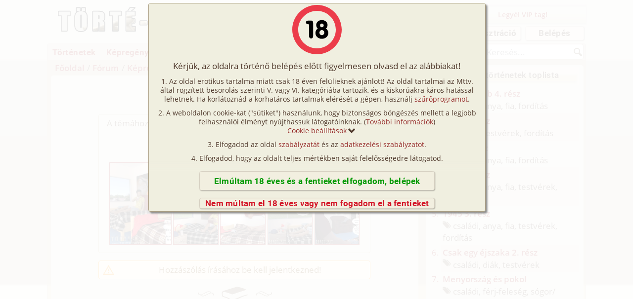

--- FILE ---
content_type: text/html; charset=utf-8
request_url: https://www.torte-net.hu/forum/tema/41232-Mas-helyett-fizetni
body_size: 12953
content:
<!DOCTYPE html>
<html lang="hu">
<head>
	<title>Fórum: Más helyett fizetni</title>
    <script defer src="https://static.torte-net.hu/include/script.3.8.6.min.js"></script>
        <script>
            window.sentryOnLoad = function () {
                Sentry.init({
                    dsn: "https://3617334c947b5679a67d75fb11d0c87c@o4510698597580800.ingest.de.sentry.io/4510698600071248",
                    sampleRate: 1,
                    sendDefaultPii: true,
                    environment: "production",
                    integrations: [Sentry.browserTracingIntegration()],
                    tracesSampleRate: 1.0
                });
            };
        </script>
        <script src="https://js-de.sentry-cdn.com/3617334c947b5679a67d75fb11d0c87c.min.js" crossorigin="anonymous"></script>
    <script>
        const PRIMARY_DOMAIN = "https://www.torte-net.hu";
        const STATIC_DOMAIN = "https://static.torte-net.hu";

        window.dataLayer = window.dataLayer || [];
        function gtag(){dataLayer.push(arguments);}
        gtag('consent', 'default', {
            'ad_storage': 'denied',
            'ad_user_data': 'denied',
            'ad_personalization': 'denied',
            'analytics_storage': 'granted'
        });
        gtag('set', {
            'siteSpeedSampleRate': 100,
            'cookie_domain': '.torte-net.hu',
            'anonymize_ip': true
        });
            gtag('set', 'dimension1', 'not_logged_in');
        gtag('js', new Date());
        gtag('config', 'G-Q1YMTYPR35'
        );
    </script>
    <script crossorigin="anonymous" async src="https://www.googletagmanager.com/gtag/js?id=G-Q1YMTYPR35"></script>
    <link href="https://static.torte-net.hu/include/styles.2.7.10.min.css" type="text/css" rel="stylesheet" />
    <link rel="preload" crossOrigin="anonymous" href="https://static.torte-net.hu/fonts/roboto-latin-ext_latin-regular.woff2" as="font">
    <link rel="preload" crossOrigin="anonymous" href="https://static.torte-net.hu/fonts/roboto-latin-ext_latin-500.woff2" as="font">
    <link rel="preload" crossOrigin="anonymous" href="https://static.torte-net.hu/fonts/roboto-latin-ext_latin-700.woff2" as="font">
    <link rel="preload" crossOrigin="anonymous" href="https://static.torte-net.hu/fonts/open-sans-latin-ext_latin-regular.woff2" as="font">
    <link rel="preload" crossOrigin="anonymous" href="https://static.torte-net.hu/fonts/open-sans-latin-ext_latin-600.woff2" as="font">
    <link rel="preload" crossOrigin="anonymous" href="https://static.torte-net.hu/fonts/open-sans-latin-ext_latin-700.woff2" as="font">
    <link rel="preload" crossOrigin="anonymous" href="https://static.torte-net.hu/fonts/open-sans-latin-ext_latin-italic.woff2" as="font">
    <meta http-equiv="X-UA-Compatible" content="IE=edge" />
	<meta http-equiv="Content-Type" content="text/html; charset=UTF-8"/>
    <meta http-equiv="Content-Language" content="hu" />
    <meta name="keywords" content="erotikus történetek, cartoonsex, szex történetek, szextörténetek, erotikus történet, szex képregény, erotikus képregény, erotikus képregények" />
    <meta name="description" content="" />
    <meta name="robots" content="index,follow,noodp,noarchive,noydir" />
    <meta name="language" content="hu" />
    <meta name="page-topic" content="all, alle" />
    <meta name="distribution" content="global" />
    <meta name="revisit-after" content="1 days" />
    <meta name="Copyright" content="Törté-Net - torte-net.hu" />
    <meta name="publisher" content="Törté-Net - torte-net.hu" />
    <meta property="article:publisher" content="https://www.facebook.com/torte.net.hu/" />
    <meta name="application-name" content="Törté-Net" />
    <meta name="age" content="18" />
    <meta name="category" content="sexual" />
    <meta name="viewport" content="width=device-width, initial-scale=1.0, viewport-fit=cover">
    <meta property="fb:app_id" content="276274269095210" />
    <meta property="fb:admins" content="100000749388798" />
    <meta property="fb:pages" content="262209240503966">
    <meta property="og:site_name" content="Törté-Net" />
    <meta property="og:type" content="article" />
    <meta property="og:image" content="https://static.torte-net.hu/images/social_logo.png" />
    <meta name="theme-color" content="#e7dec7">
    <meta property="og:title" content="Törté-Net - A legtöbb minőségi erotikus és szex történet, képregény" />
    <meta property="og:description" content="Több, mint 14 000 erotikus, szex történet, és több, mint 2 200 szexképregény!" />
    <meta property="og:url" content="https://www.torte-net.hu/forum/tema/41232-Mas-helyett-fizetni" />
    <meta name="twitter:site" content="@tortenet" />
    <meta name="twitter:title" content="Törté-Net - A legtöbb minőségi erotikus és szex történet, képregény" />
    <meta name="twitter:description" content="Több, mint 14 000 erotikus, szex történet, és több, mint 2 200 szexképregény!"  />
    <meta name="twitter:image:src" content="https://static.torte-net.hu/images/social_logo.png" />
    <meta name="twitter:url" content="https://www.torte-net.hu/forum/tema/41232-Mas-helyett-fizetni" />
    <meta name="twitter:card" content="summary" />
    <base href="https://www.torte-net.hu/" />
    <link rel="apple-touch-icon" sizes="180x180" href="/apple-touch-icon.png">
    <link rel="icon" type="image/png" sizes="32x32" href="/favicon-32x32.png">
    <link rel="icon" type="image/png" sizes="16x16" href="/favicon-16x16.png">
    <link rel="manifest" href="https://www.torte-net.hu/site.webmanifest">
    <link rel="mask-icon" href="/safari-pinned-tab.svg" color="#5bbad5">
    <meta name="msapplication-TileColor" content="#da532c">
    <meta name="theme-color" content="#ffffff">
    <link rel="shortcut icon" href="https://www.torte-net.hu/favicon.ico" />
    <link rel="apple-touch-icon" href="https://static.torte-net.hu/images/apple-touch-icon.png" />
        <link rel="canonical" href="https://www.torte-net.hu/forum/tema/41232-Mas-helyett-fizetni" />
    <link rel="preload" href="https://static.torte-net.hu/include/styles_deferred.2.7.10.min.css" as="style" onload="this.onload=null;this.rel='stylesheet'">
    <noscript><link rel="stylesheet" href="https://static.torte-net.hu/include/styles_deferred.2.7.10.min.css"></noscript>
        <link rel="next" href="https://www.torte-net.hu/forum/tema/41232-Mas-helyett-fizetni/2" />
</head>
<body class="module_forum
">
        <div class="modal_bg modal_bg-active cookie_consent"></div><div class="modal_layer modal_layer-active modal_layer-fixed cookie_consent"><div class="modal_container">    <div class="over18__content">
        <div class="over18__image"></div>
        Kérjük, az oldalra történő belépés előtt figyelmesen olvasd el az alábbiakat!
        <ol class="over18__list">
            <li>Az oldal erotikus tartalma miatt csak 18 éven felülieknek ajánlott! Az oldal tartalmai az Mttv. által rögzített besorolás szerinti V. vagy VI. kategóriába tartozik, és a kiskorúakra káros hatással lehetnek. Ha korlátoznád a korhatáros tartalmak elérését a gépen, használj <a href="http://www.mte.hu/gyerekzar/szuroprogramok.html" target="_blank">szűrőprogramot</a>.</li>
            <li>A weboldalon cookie-kat ("sütiket") használunk, hogy biztonságos böngészés mellett a legjobb felhasználói élményt nyújthassuk látogatóinknak. (<a href="https://static.torte-net.hu/regulations/cookie_szabalyzat.pdf"                                         target="_blank">További információk</a>)<br>
                <div class="over18__set_cookie_details">Cookie beállítások</div>
                <div class="alert over18__cookie_details">
                    <div class="form_group">
                        <div class="form_check">
                            <input class="form_check_input" type="checkbox" id="cookie_necessary" name="cookie_necessary" checked disabled value="1" />
                            <label class="form_check_label" for="cookie_necessary">Működéshez szükséges sütik</label>
                        </div>
                    </div>
                    <div class="form_group">
                        <div class="form_check">
                            <input class="form_check_input" type="checkbox" id="cookie_usage" name="cookie_usage" checked value="1" />
                            <label class="form_check_label" for="cookie_usage">Használatot támogató sütik</label>
                        </div>
                    </div>
                    <div class="form_group">
                        <div class="form_check">
                            <input class="form_check_input" type="checkbox" id="cookie_analytics" name="cookie_analytics" checked value="1" />
                            <label class="form_check_label" for="cookie_analytics">Analitikai célú sütik</label>
                        </div>
                    </div>
                    <div class="form_group">
                        <div class="form_check">
                            <input class="form_check_input" type="checkbox" id="cookie_marketing" name="cookie_marketing" checked value="1" />
                            <label class="form_check_label" for="cookie_marketing">Marketing célú sütik</label>
                        </div>
                    </div>
                </div>
            </li>
            <li>Elfogadod az oldal <a href="https://www.torte-net.hu/szabalyzatok" target="_blank">szabályzatát</a> és az <a href="https://static.torte-net.hu/regulations/adatkezelesi_szabalyzat.pdf" target="_blank">adatkezelési szabályzatot</a>.</li>
            <li>Elfogadod, hogy az oldalt teljes mértékben saját felelősségedre látogatod.</li>
        </ol>
    </div>
    <div class="over18__buttons">
        <button class="over18__accept">Elmúltam 18 éves és a fentieket elfogadom, belépek</button>
        <button class="over18__deny">Nem múltam el 18 éves vagy nem fogadom el a fentieket</button>
    </div>
    <script>
        window.addEventListener('load', function(event)  {
            let over18__content = $('.over18__content');
            let modal_layer = $('.modal_layer');
            if (over18__content.length) {
                over18__content.css('max-height', ( Math.round( modal_layer.height() ) - Math.round($('.over18__buttons').height() ) - 10 ) + 'px' );
            }
            gtag( 'event', 'over18_opened', {
                'event_category': 'over18',
                'non_interaction': true
            });
            $(document).on('click', '.over18__accept', over18_accept)
                .on('click', '.over18__deny', over18_deny)
                .on('click', '.over18__set_cookie_details', over18_show_cookie_details);
            $(window).on('resize', modal_set_container_position);
        });
    </script>

</div></div>
    <header class="mainHeader
    ">
        <div class="mainHeader__left">
            <button class="mainHeader__hamburger">Menü</button>
            <a href="https://www.torte-net.hu"><img class="mainHeader__logo" src="https://static.torte-net.hu/images/logo.svg" alt="Erotikus történetek, szextörténetek, szex történetek" title="Erotikus történetek, szextörténetek, szex történetek" width="279" height="51"/></a>
            <h2 class="mainHeader__title"></h2>
            <button class="mainHeader__profile
                mainHeader__profile-logouted
            "
            >Menü</button>
        </div>
    	<div class="mainHeader__right">
    		    <div class="mainHeader__messageBox
                ">
                    <div>
                        <a href="https://www.torte-net.hu/vip_tagsagi" target="_blank"
                        >
                        Legyél VIP tag!
                            </a>
                    </div>
                </div>
            <nav class="mainHeader__buttons">
                    <a class="mainButton mainButton-headerLogin" href="https://www.torte-net.hu/felhasznalo/regisztracio">Regisztráció</a>
                    <a class="mainButton mainButton-headerLogin js-login" id="js-header-login">Belépés</a>
            </nav>
        </div>
    </header><!-- mainHeader end -->
    <nav class="mainNav">
            <ul class="mainMenu" id="js_main_menu">
	    <li class="mainMenu__item
		">
			<a class="mainMenu__item__link" href="https://www.torte-net.hu/tortenetek"
			>Történetek</a>
        </li>
	    <li class="mainMenu__item
		">
			<a class="mainMenu__item__link" href="https://www.torte-net.hu/kepregenyek"
			>Képregények</a>
        </li>
	    <li class="mainMenu__item
		">
			<a class="mainMenu__item__link" href="https://www.torte-net.hu/filmek/toplista"
			>Filmek</a>
        </li>
	    <li class="mainMenu__item
		">
			<a class="mainMenu__item__link" href="https://www.torte-net.hu/irok"
			>Írók</a>
        </li>
	    <li class="mainMenu__item
		">
			<a class="mainMenu__item__link" href="https://www.torte-net.hu/feltoltes"
			>Tölts fel Te is!</a>
        </li>
	    <li class="mainMenu__item
            mainMenu__item-hideSubmenuOnMobile
            mainMenu__item-hasSubmenu
		">
			<a class="mainMenu__item__link" href="https://www.torte-net.hu/cimkek"
			>Címkék</a>
		        <ul class="mainMenu__submenu">
		        	    <li class="mainMenu__submenu__item"><a class="mainMenu__submenu__item_link" href="https://www.torte-net.hu/cimke/hetero"
						>hetero</a>
		        	    </li>
		        	    <li class="mainMenu__submenu__item"><a class="mainMenu__submenu__item_link" href="https://www.torte-net.hu/cimke/gruppen"
						>gruppen</a>
		        	    </li>
		        	    <li class="mainMenu__submenu__item"><a class="mainMenu__submenu__item_link" href="https://www.torte-net.hu/cimke/csaladi"
						>családi</a>
		        	    </li>
		        	    <li class="mainMenu__submenu__item"><a class="mainMenu__submenu__item_link" href="https://www.torte-net.hu/cimke/homo"
						>homo</a>
		        	    </li>
		        	    <li class="mainMenu__submenu__item"><a class="mainMenu__submenu__item_link" href="https://www.torte-net.hu/cimke/leszbi"
						>leszbi</a>
		        	    </li>
		        	    <li class="mainMenu__submenu__item"><a class="mainMenu__submenu__item_link" href="https://www.torte-net.hu/cimke/s-m"
						>s/m</a>
		        	    </li>
		        	    <li class="mainMenu__submenu__item"><a class="mainMenu__submenu__item_link" href="https://www.torte-net.hu/cimke/bizarr"
						>bizarr</a>
		        	    </li>
		        </ul>
        </li>
	    <li class="mainMenu__item
		">
			<a class="mainMenu__item__link" href="https://www.torte-net.hu/kereso"
			>Kereső</a>
        </li>
	    <li class="mainMenu__item
		">
			<a class="mainMenu__item__link" href="https://www.torte-net.hu/vip_tagsagi"
			>VIP</a>
        </li>
	    <li class="mainMenu__item
            mainMenu__item-hasSubmenu
		">
			<a class="mainMenu__item__link" href="https://www.torte-net.hu/forum"
				rel="nofollow"
			>Egyéb</a>
		        <ul class="mainMenu__submenu">
		        	    <li class="mainMenu__submenu__item"><a class="mainMenu__submenu__item_link" href="https://www.torte-net.hu/forum"
						    rel="nofollow"
						>Fórum</a>
		        	    </li>
		        	    <li class="mainMenu__submenu__item"><a class="mainMenu__submenu__item_link" href="https://www.torte-net.hu/versenyeink"
						    rel="nofollow"
						>Versenyeink</a>
		        	    </li>
		        	    <li class="mainMenu__submenu__item"><a class="mainMenu__submenu__item_link" href="https://www.torte-net.hu/ugyfelszolgalat"
						    rel="nofollow"
						>Ügyfélszolgálat</a>
		        	    </li>
		        	    <li class="mainMenu__submenu__item"><a class="mainMenu__submenu__item_link" href="https://www.torte-net.hu/iroi_segedlet"
						    rel="nofollow"
						>Írói segédletek</a>
		        	    </li>
		        	    <li class="mainMenu__submenu__item"><a class="mainMenu__submenu__item_link" href="https://www.torte-net.hu/faq"
						    rel="nofollow"
						>GyIK / FAQ</a>
		        	    </li>
		        	    <li class="mainMenu__submenu__item"><a class="mainMenu__submenu__item_link" href="https://www.torte-net.hu/impresszum"
						    rel="nofollow"
						>Impresszum</a>
		        	    </li>
		        	    <li class="mainMenu__submenu__item"><a class="mainMenu__submenu__item_link" href="mailto:torte-net@torte-net.hu"
						>E-mail küldése</a>
		        	    </li>
		        </ul>
        </li>
</ul>


        <form class="mainNav__search" enctype="multipart/form-data" action="https://www.torte-net.hu/kereso" method="get">
            <input class="mainNav__searchInput js-header-search-input" type="text" name="search_text"  placeholder="Keresés..." autocomplete="off" />
            <button class="mainNav__searchButton" title="Keresés!">Keresés</button>
            <div class="ajaxSearch">
                <div class="ajaxSearch_header"  >
                    <a class="js-tab-switch ajaxSearch_tab ajaxSearch_tab-active ajaxSearch_tab-result" rel="ajaxSearch" data-tab="result">Gyorskeresés</a>
                    <a class="js-tab-switch ajaxSearch_tab ajaxSearch_tab-detailed" rel="ajaxSearch" data-tab="detailed">Részletes keresés</a>
                    <button class="ajaxSearch_tab ajaxSearch_close">Bezár</button>
                </div>
                <div class="ajaxSearch_tabContent ajaxSearch_tabContent-result ajaxSearch_tabContent-active">
                    <div class="ajaxSearch_resultMessage">Kérjük adj meg legalább 2 karaktert!</div>
                </div>
                <div class="ajaxSearch_tabContent ajaxSearch_tabContent-detailed">
                    <div class="ajaxSearch_detailChoose">Válassz, hogy milyen címekben keresel:</div>

                    <div class="form_group form_group-woBottomMargin">
                        <div class="form_check">
                            <input class="form_check_input" type="checkbox" id="search_Tortenetek" name="Tortenetek" value="1"
                            checked
                            />
                            <label for="search_Tortenetek">Történetek</label>
                        </div>
                    </div>

                    <div class="form_group form_group-woBottomMargin">
                        <div class="form_check">
                            <input class="form_check_input" type="checkbox" id="search_Kepregenyek" name="Kepregenyek" value="1"
                            checked
                            />
                            <label for="search_Kepregenyek">Képregények</label>
                        </div>
                    </div>

                    <div class="form_group form_group-woBottomMargin">
                        <div class="form_check">
                            <input class="form_check_input" type="checkbox" id="search_Filmek" name="Filmek" value="1"
                            checked
                            />
                            <label for="search_Filmek">Filmek</label>
                        </div>
                    </div>

                    <div class="form_group form_group-woBottomMargin">
                        <div class="form_check">
                            <input class="form_check_input" type="checkbox" id="search_Cimkek" name="Cimkek" value="1"
                            checked
                            />
                            <label for="search_Cimkek">Címkék</label>
                        </div>
                    </div>

                    <div class="form_group form_group-woBottomMargin">
                        <div class="form_check">
                            <input class="form_check_input" type="checkbox" id="search_irok" name="irok" value="1"
                            checked
                            />
                            <label for="search_irok">Írók</label>
                        </div>
                    </div>
                    <div class="ajaxSearch_detailXor">VAGY</div>

                    <div class="form_group form_group-woBottomMargin">
                        <div class="form_check">
                            <input class="form_check_input" type="checkbox" id="search_Tortenetek-szovege" name="Tortenetek-szovege" value="1"
                            />
                            <label for="search_Tortenetek-szovege">Történetek szövege</label>
                        </div>
                    </div>
                    <div class="form_group">
                        <input type="submit" class="mainButton mainButton-centered mainButton-inputWidth" value="Keresés" />
                    </div>
                </div>
            </div>
        </form>
    </nav>
    <nav class="mobileFooter
    ">
        <a href="https://www.torte-net.hu/tortenetek" class="mobileFooter_tab mobileFooter_tab-story">Történetek</a>
        <a href="https://www.torte-net.hu/kepregenyek" class="mobileFooter_tab mobileFooter_tab-cartoon">Képregények</a>
        <a href="https://www.torte-net.hu/filmek/toplista" class="mobileFooter_tab mobileFooter_tab-film">Videók</a>
        <a href="https://www.torte-net.hu/feltoltes" class="mobileFooter_tab mobileFooter_tab-upload">Feltöltés</a>
    </nav>
    <nav class="mobileRightColumn">
            <a class="mobileRightColumn__item mobileRightColumn__item-login js-login">Belépés</a>
            <a class="mobileRightColumn__item mobileRightColumn__item-register" href="https://www.torte-net.hu/felhasznalo/regisztracio">Regisztráció</a>
            <a class="mobileRightColumn__item mobileRightColumn__item-vip" href="https://www.torte-net.hu/vip_tagsagi">Miért jó a VIP tagsági?</a>
            
    </nav>
    <main class="mainContainer" role="main">

<nav class="mainPagerLine">
        <div class="breadcrumb">
        <a href="https://www.torte-net.hu" class="breadcrumb__root">Főoldal</a>
            / <a href="https://www.torte-net.hu/forum" class="breadcrumb__level">Fórum</a>
            / <a href="https://www.torte-net.hu/forum/kategoria/3-Kepregenyek" class="breadcrumb__level">Képregények</a>
            / <span class="breadcrumb__current">Más helyett fizetni</span>
    </div>


</nav>
<div class="main_content">
        <button class="favouriteButton
        js-modal-vip" data-modal_type="reg" data-source="favouriteButton" title="Hozzáadás a kedvenceimhez">
</button>



    <h1 class="pageTitle">Más helyett fizetni</h1>

            <div class="alert">
                A témához tartozó képregény:
                    <div class="listItem listItem-cartoon" id="c1382" data-type-id="2">
        <a class="listItem_bigImageLink" href="https://www.torte-net.hu/kepregeny/1382-Mas-helyett-fizetni">
            <div class="content__CartoonThumbnail">
                <img class="listItem_image listItem_image-big lazy" data-src="https://static.torte-net.hu/cartoon_thumbnails/1382/thumbs/page_01.jpg" alt="Más helyett fizetni" />
            </div>
        </a>
        <div class="listItem_pictureHolder">
            <div class="listItem_info">
                <div class="listItem_title">
                    <a href="https://www.torte-net.hu/kepregeny/1382-Mas-helyett-fizetni">Más helyett fizetni</a>
                </div>
                <div class="starRatings_bg starRatings_bg-listing"><span style="width:91%" class="starRatings_rating"></span></div>
            </div>
            <div>
                    <div class="contentTags contentTags-delimeter"> családi, gruppen, leszbi, anya, diák, fia, CGI/<wbr>számítógéppel generált</div>


                    <div class="contentWriters contentWriters-delimeter"> Törölt felhasználó</div>


                <div class="contentLength contentLength-delimeter">91 oldal</div>
                <div class="contentDate contentDate-inline">2020. június 15.</div>
            </div>
            <a class="listItem_thumbnails" href="https://www.torte-net.hu/kepregeny/1382-Mas-helyett-fizetni">
                    <div class="content__CartoonThumbnail">
                        <img class="listItem_image listItem_image-thumbnail lazy" data-src="https://static.torte-net.hu/cartoon_thumbnails/1382/thumbs/page_01.jpg" alt="Más helyett fizetni - Erotikus képregény" />
                    </div>
                    <div class="content__CartoonThumbnail">
                        <img class="listItem_image listItem_image-thumbnail lazy" data-src="https://static.torte-net.hu/cartoon_thumbnails/1382/thumbs/page_02.jpg" alt="Más helyett fizetni - Erotikus képregény" />
                    </div>
                    <div class="content__CartoonThumbnail">
                        <img class="listItem_image listItem_image-thumbnail lazy" data-src="https://static.torte-net.hu/cartoon_thumbnails/1382/thumbs/page_03.jpg" alt="Más helyett fizetni - Erotikus képregény" />
                    </div>
                    <div class="content__CartoonThumbnail">
                        <img class="listItem_image listItem_image-thumbnail lazy" data-src="https://static.torte-net.hu/cartoon_thumbnails/1382/thumbs/page_04.jpg" alt="Más helyett fizetni - Erotikus képregény" />
                    </div>
                    <div class="content__CartoonThumbnail">
                        <img class="listItem_image listItem_image-thumbnail lazy" data-src="https://static.torte-net.hu/cartoon_thumbnails/1382/thumbs/page_05.jpg" alt="Más helyett fizetni - Erotikus képregény" />
                    </div>
            </a>
        </div>
    </div>


            </div>

        <div id="comment_writing_box">

            <a class="replytoanchor" name="replytoanchor"></a>
            <div id="comment_box">
		<div class="alert alert-warning">Hozzászólás írásához be kell jelentkezned!</div>

</div>


        </div>

        <hr class="separator separator-book"/>

        <div class="commentPosts">
            	<nav class="pager " data-min="1" data-max="2" data-url="https://www.torte-net.hu/forum/tema/41232-Mas-helyett-fizetni%1$s" data-command="" data-prefix="/">
				<button disabled class="pager__item pager__item-disabled pager__item-prev" title="Előző"></button>
				<button class="pager__item pager__item-actual" title="1. oldal">1</button>
				<a class="pager__item " href="https://www.torte-net.hu/forum/tema/41232-Mas-helyett-fizetni/2" title="2. oldal">2</a>
				<a class="pager__item pager__item-next" href="https://www.torte-net.hu/forum/tema/41232-Mas-helyett-fizetni/2" title="Következő"></a>
    </nav>


                    <article class="comment
        comment-rating_reg_needed
    " id="msg948058" data-msgid="948058" data-date="2024. december 4. 10:18" data-name="forgacspal">
        <div class="comment_info">
            <button class="comment_expand" title="Hozzászólás megtekintése"></button>
                    <a href="https://www.torte-net.hu/iro/75987-forgacspal">
    <div class="profileImage
        profileImage-small
    ">f</div>
        </a>


                <div class="comment_badge comment_badge-writer" title="Író/fordító"></div>
        </div>
        <div class="comment_body">
            <header class="comment_header" >
                    <a href="https://www.torte-net.hu/iro/75987-forgacspal">
                <div class="comment_user">forgacspal</div>
                    </a>
                <div class="comment_time">2024. december 4. 10:18</div>
                    <div class="comment_number">#31 </div>
            </header>
            <div class="comment_text">Tetszett a történet</div>
            <div class="comment_sub">
                    <button class="comment_sub_reply" title="Válasz erre">Válasz</button>
                <button class="comment_sub_like" title="Hasznosnak értékelem"></button>
                <div class="comment_sub_likes">1</div>
                <button class="comment_sub_dislike" title="Haszontalannak értekelem"></button>
            </div>
        </div>
    </article>
    <article class="comment
        comment-rating_reg_needed
    " id="msg936360" data-msgid="936360" data-date="2024. július 10. 18:44" data-name="Feróka">
        <div class="comment_info">
            <button class="comment_expand" title="Hozzászólás megtekintése"></button>
                <div class="profileImage
        profileImage-small
        profileImage-hasOwn" style="background-image: url('https://static.torte-net.hu/profile_images/604592_1668974809.jpg');
    ">F</div>


                <div class="comment_badge comment_badge-vip" title="VIP"></div>
        </div>
        <div class="comment_body">
            <header class="comment_header" >
                <div class="comment_user">Feróka</div>
                <div class="comment_time">2024. július 10. 18:44</div>
                    <div class="comment_number">#30 </div>
            </header>
            <div class="comment_text">Mikor lesz folytatás ?</div>
            <div class="comment_sub">
                    <button class="comment_sub_reply" title="Válasz erre">Válasz</button>
                <button class="comment_sub_like" title="Hasznosnak értékelem"></button>
                <div class="comment_sub_likes">1</div>
                <button class="comment_sub_dislike" title="Haszontalannak értekelem"></button>
            </div>
        </div>
    </article>
    <article class="comment
        comment-rating_reg_needed
    " id="msg897750" data-msgid="897750" data-date="2023. május 9. 23:29" data-name="puncizsirt">
        <div class="comment_info">
            <button class="comment_expand" title="Hozzászólás megtekintése"></button>
                <div class="profileImage
        profileImage-small
    ">p</div>


        </div>
        <div class="comment_body">
            <header class="comment_header" >
                <div class="comment_user">puncizsirt</div>
                <div class="comment_time">2023. május 9. 23:29</div>
                    <div class="comment_number">#29 </div>
            </header>
            <div class="comment_text">Izgalmas történet! 🙂</div>
            <div class="comment_sub">
                    <button class="comment_sub_reply" title="Válasz erre">Válasz</button>
                <button class="comment_sub_like" title="Hasznosnak értékelem"></button>
                <div class="comment_sub_likes">1</div>
                <button class="comment_sub_dislike" title="Haszontalannak értekelem"></button>
            </div>
        </div>
    </article>
    <article class="comment
        comment-rating_reg_needed
    " id="msg894366" data-msgid="894366" data-date="2023. március 29. 16:55" data-name="hairy_pussy">
        <div class="comment_info">
            <button class="comment_expand" title="Hozzászólás megtekintése"></button>
                <div class="profileImage
        profileImage-small
    ">h</div>


                <div class="comment_badge comment_badge-vip" title="VIP"></div>
        </div>
        <div class="comment_body">
            <header class="comment_header" >
                <div class="comment_user">hairy_pussy</div>
                <div class="comment_time">2023. március 29. 16:55</div>
                    <div class="comment_number">#28 </div>
            </header>
            <div class="comment_text">hűha...<br>volt itt minden, kérem szépen....<br>jó kis történet</div>
            <div class="comment_sub">
                    <button class="comment_sub_reply" title="Válasz erre">Válasz</button>
                <button class="comment_sub_like" title="Hasznosnak értékelem"></button>
                <div class="comment_sub_likes">1</div>
                <button class="comment_sub_dislike" title="Haszontalannak értekelem"></button>
            </div>
        </div>
    </article>
    <article class="comment
        comment-rating_reg_needed
    " id="msg884154" data-msgid="884154" data-date="2022. november 27. 05:40" data-name="Mikhail">
        <div class="comment_info">
            <button class="comment_expand" title="Hozzászólás megtekintése"></button>
                <div class="profileImage
        profileImage-small
    ">M</div>


                <div class="comment_badge comment_badge-vip" title="VIP"></div>
        </div>
        <div class="comment_body">
            <header class="comment_header" >
                <div class="comment_user">Mikhail</div>
                <div class="comment_time">2022. november 27. 05:40</div>
                    <div class="comment_number">#27 </div>
            </header>
            <div class="comment_text">Lesz folytatás?</div>
            <div class="comment_sub">
                    <button class="comment_sub_reply" title="Válasz erre">Válasz</button>
                <button class="comment_sub_like" title="Hasznosnak értékelem"></button>
                <div class="comment_sub_likes">1</div>
                <button class="comment_sub_dislike" title="Haszontalannak értekelem"></button>
            </div>
        </div>
    </article>
    <article class="comment
        comment-rating_reg_needed
    " id="msg875878" data-msgid="875878" data-date="2022. augusztus 14. 12:57" data-name="sikamika">
        <div class="comment_info">
            <button class="comment_expand" title="Hozzászólás megtekintése"></button>
                    <a href="https://www.torte-net.hu/iro/17523-sikamika">
    <div class="profileImage
        profileImage-small
        profileImage-hasOwn" style="background-image: url('https://static.torte-net.hu/profile_images/17523_1733436232.png');
    ">s</div>
        </a>


                <div class="comment_badge comment_badge-writer" title="Író/fordító"></div>
                <div class="comment_badge comment_badge-vip" title="VIP"></div>
        </div>
        <div class="comment_body">
            <header class="comment_header" >
                    <a href="https://www.torte-net.hu/iro/17523-sikamika">
                <div class="comment_user">sikamika</div>
                    </a>
                <div class="comment_time">2022. augusztus 14. 12:57</div>
                    <div class="comment_number">#26 </div>
            </header>
            <div class="comment_text">nem is rossz...9 pont nálam.</div>
            <div class="comment_sub">
                    <button class="comment_sub_reply" title="Válasz erre">Válasz</button>
                <button class="comment_sub_like" title="Hasznosnak értékelem"></button>
                <div class="comment_sub_likes">1</div>
                <button class="comment_sub_dislike" title="Haszontalannak értekelem"></button>
            </div>
        </div>
    </article>
    <article class="comment
        comment-rating_reg_needed
    " id="msg801752" data-msgid="801752" data-date="2021. június 29. 23:17" data-name="ittujfiu">
        <div class="comment_info">
            <button class="comment_expand" title="Hozzászólás megtekintése"></button>
                    <a href="https://www.torte-net.hu/iro/72158-ittujfiu">
    <div class="profileImage
        profileImage-small
    ">i</div>
        </a>


                <div class="comment_badge comment_badge-writer" title="Író/fordító"></div>
                <div class="comment_badge comment_badge-vip" title="VIP"></div>
        </div>
        <div class="comment_body">
            <header class="comment_header" >
                    <a href="https://www.torte-net.hu/iro/72158-ittujfiu">
                <div class="comment_user">ittujfiu</div>
                    </a>
                <div class="comment_time">2021. június 29. 23:17</div>
                    <div class="comment_number">#25 </div>
            </header>
            <div class="comment_text">Érdekes</div>
            <div class="comment_sub">
                    <button class="comment_sub_reply" title="Válasz erre">Válasz</button>
                <button class="comment_sub_like" title="Hasznosnak értékelem"></button>
                <div class="comment_sub_likes">1</div>
                <button class="comment_sub_dislike" title="Haszontalannak értekelem"></button>
            </div>
                <a class="comment_showReplied">Ez egy válasz <span class="comment_replyData">sportyman (alttpg)</span> <span class="comment_replyData">2021. május 31. 17:04</span>-kor írt üzenetére.</a>
                <aside class="comment_repliedBody" >
                    <div class="comment_info comment_info-quote">
                                <a href="https://www.torte-net.hu/iro/819-sportyman-alttpg">
    <div class="profileImage
        profileImage-small
    ">s</div>
        </a>


                            <div class="comment_badge comment_badge-writer" title="Író/fordító"></div>
                            <div class="comment_badge comment_badge-vip" title="VIP"></div>
                    </div>
                    <div class="comment_body comment_body-replied">Az eddigi legjobb rajzos történet! Igazán élvezetes! Kicsi kényszerítés és erőszak de gyönyörű családi befejezés!  Várom a folytatást!</div>
                </aside>
        </div>
    </article>


                

                    <article class="comment
        comment-rating_reg_needed
    " id="msg794462" data-msgid="794462" data-date="2021. június 12. 09:59" data-name="deajk2008">
        <div class="comment_info">
            <button class="comment_expand" title="Hozzászólás megtekintése"></button>
                    <a href="https://www.torte-net.hu/iro/41236-deajk2008">
    <div class="profileImage
        profileImage-small
    ">d</div>
        </a>


                <div class="comment_badge comment_badge-writer" title="Író/fordító"></div>
                <div class="comment_badge comment_badge-vip" title="VIP"></div>
        </div>
        <div class="comment_body">
            <header class="comment_header" >
                    <a href="https://www.torte-net.hu/iro/41236-deajk2008">
                <div class="comment_user">deajk2008</div>
                    </a>
                <div class="comment_time">2021. június 12. 09:59</div>
                    <div class="comment_number">#24 </div>
            </header>
            <div class="comment_text">Ez nagyon tetszett, szinte a szex teljessége benne volt, amit szeretek 10p</div>
            <div class="comment_sub">
                    <button class="comment_sub_reply" title="Válasz erre">Válasz</button>
                <button class="comment_sub_like" title="Hasznosnak értékelem"></button>
                <div class="comment_sub_likes">2</div>
                <button class="comment_sub_dislike" title="Haszontalannak értekelem"></button>
            </div>
        </div>
    </article>
    <article class="comment
        comment-rating_reg_needed
    " id="msg788352" data-msgid="788352" data-date="2021. május 31. 17:04" data-name="sportyman (alttpg)">
        <div class="comment_info">
            <button class="comment_expand" title="Hozzászólás megtekintése"></button>
                    <a href="https://www.torte-net.hu/iro/819-sportyman-alttpg">
    <div class="profileImage
        profileImage-small
    ">s</div>
        </a>


                <div class="comment_badge comment_badge-writer" title="Író/fordító"></div>
                <div class="comment_badge comment_badge-vip" title="VIP"></div>
        </div>
        <div class="comment_body">
            <header class="comment_header" >
                    <a href="https://www.torte-net.hu/iro/819-sportyman-alttpg">
                <div class="comment_user">sportyman (alttpg)</div>
                    </a>
                <div class="comment_time">2021. május 31. 17:04</div>
                    <div class="comment_number">#23 </div>
            </header>
            <div class="comment_text">Az eddigi legjobb rajzos történet! Igazán élvezetes! Kicsi kényszerítés és erőszak de gyönyörű családi befejezés!  Várom a folytatást!</div>
            <div class="comment_sub">
                    <button class="comment_sub_reply" title="Válasz erre">Válasz</button>
                <button class="comment_sub_like" title="Hasznosnak értékelem"></button>
                <div class="comment_sub_likes">1</div>
                <button class="comment_sub_dislike" title="Haszontalannak értekelem"></button>
            </div>
        </div>
    </article>
    <article class="comment
        comment-rating_reg_needed
    " id="msg785232" data-msgid="785232" data-date="2021. május 25. 17:05" data-name="boy75">
        <div class="comment_info">
            <button class="comment_expand" title="Hozzászólás megtekintése"></button>
                <div class="profileImage
        profileImage-small
        profileImage-hasOwn" style="background-image: url('https://static.torte-net.hu/profile_images/63689_1629665337.jpg');
    ">b</div>


        </div>
        <div class="comment_body">
            <header class="comment_header" >
                <div class="comment_user">boy75</div>
                <div class="comment_time">2021. május 25. 17:05</div>
                    <div class="comment_number">#22 </div>
            </header>
            <div class="comment_text">De jó volt nagyon izgató !</div>
            <div class="comment_sub">
                    <button class="comment_sub_reply" title="Válasz erre">Válasz</button>
                <button class="comment_sub_like" title="Hasznosnak értékelem"></button>
                <div class="comment_sub_likes">1</div>
                <button class="comment_sub_dislike" title="Haszontalannak értekelem"></button>
            </div>
        </div>
    </article>
    <article class="comment
        comment-rating_reg_needed
    " id="msg758922" data-msgid="758922" data-date="2021. március 23. 17:05" data-name="papi">
        <div class="comment_info">
            <button class="comment_expand" title="Hozzászólás megtekintése"></button>
                <div class="profileImage
        profileImage-small
    ">p</div>


                <div class="comment_badge comment_badge-vip" title="VIP"></div>
        </div>
        <div class="comment_body">
            <header class="comment_header" >
                <div class="comment_user">papi</div>
                <div class="comment_time">2021. március 23. 17:05</div>
                    <div class="comment_number">#21 </div>
            </header>
            <div class="comment_text">Nagyon tetszik,</div>
            <div class="comment_sub">
                    <button class="comment_sub_reply" title="Válasz erre">Válasz</button>
                <button class="comment_sub_like" title="Hasznosnak értékelem"></button>
                <div class="comment_sub_likes">1</div>
                <button class="comment_sub_dislike" title="Haszontalannak értekelem"></button>
            </div>
        </div>
    </article>
    <article class="comment
        comment-rating_reg_needed
    " id="msg727462" data-msgid="727462" data-date="2021. január 14. 19:20" data-name="Fluxus">
        <div class="comment_info">
            <button class="comment_expand" title="Hozzászólás megtekintése"></button>
                    <a href="https://www.torte-net.hu/iro/558132-Fluxus">
    <div class="profileImage
        profileImage-small
    ">F</div>
        </a>


                <div class="comment_badge comment_badge-writer" title="Író/fordító"></div>
                <div class="comment_badge comment_badge-vip" title="VIP"></div>
        </div>
        <div class="comment_body">
            <header class="comment_header" >
                    <a href="https://www.torte-net.hu/iro/558132-Fluxus">
                <div class="comment_user">Fluxus</div>
                    </a>
                <div class="comment_time">2021. január 14. 19:20</div>
                    <div class="comment_number">#20 </div>
            </header>
            <div class="comment_text">A megszokott SZÍNVONAL!</div>
            <div class="comment_sub">
                    <button class="comment_sub_reply" title="Válasz erre">Válasz</button>
                <button class="comment_sub_like" title="Hasznosnak értékelem"></button>
                <div class="comment_sub_likes">1</div>
                <button class="comment_sub_dislike" title="Haszontalannak értekelem"></button>
            </div>
        </div>
    </article>
    <article class="comment
        comment-rating_reg_needed
    " id="msg723682" data-msgid="723682" data-date="2021. január 7. 17:48" data-name="davee10">
        <div class="comment_info">
            <button class="comment_expand" title="Hozzászólás megtekintése"></button>
                <div class="profileImage
        profileImage-small
    ">d</div>


                <div class="comment_badge comment_badge-vip" title="VIP"></div>
        </div>
        <div class="comment_body">
            <header class="comment_header" >
                <div class="comment_user">davee10</div>
                <div class="comment_time">2021. január 7. 17:48</div>
                    <div class="comment_number">#19 </div>
            </header>
            <div class="comment_text">nagyon jó</div>
            <div class="comment_sub">
                    <button class="comment_sub_reply" title="Válasz erre">Válasz</button>
                <button class="comment_sub_like" title="Hasznosnak értékelem"></button>
                <div class="comment_sub_likes">1</div>
                <button class="comment_sub_dislike" title="Haszontalannak értekelem"></button>
            </div>
        </div>
    </article>
    <article class="comment
        comment-rating_reg_needed
    " id="msg718702" data-msgid="718702" data-date="2020. december 27. 17:06" data-name="Fluxus">
        <div class="comment_info">
            <button class="comment_expand" title="Hozzászólás megtekintése"></button>
                    <a href="https://www.torte-net.hu/iro/558132-Fluxus">
    <div class="profileImage
        profileImage-small
    ">F</div>
        </a>


                <div class="comment_badge comment_badge-writer" title="Író/fordító"></div>
                <div class="comment_badge comment_badge-vip" title="VIP"></div>
        </div>
        <div class="comment_body">
            <header class="comment_header" >
                    <a href="https://www.torte-net.hu/iro/558132-Fluxus">
                <div class="comment_user">Fluxus</div>
                    </a>
                <div class="comment_time">2020. december 27. 17:06</div>
                    <div class="comment_number">#18 </div>
            </header>
            <div class="comment_text">Várom a folytatást!</div>
            <div class="comment_sub">
                    <button class="comment_sub_reply" title="Válasz erre">Válasz</button>
                <button class="comment_sub_like" title="Hasznosnak értékelem"></button>
                <div class="comment_sub_likes">1</div>
                <button class="comment_sub_dislike" title="Haszontalannak értekelem"></button>
            </div>
        </div>
    </article>
    <article class="comment
        comment-rating_reg_needed
    " id="msg709442" data-msgid="709442" data-date="2020. december 8. 17:26" data-name="Feróka">
        <div class="comment_info">
            <button class="comment_expand" title="Hozzászólás megtekintése"></button>
                <div class="profileImage
        profileImage-small
        profileImage-hasOwn" style="background-image: url('https://static.torte-net.hu/profile_images/604592_1668974809.jpg');
    ">F</div>


                <div class="comment_badge comment_badge-vip" title="VIP"></div>
        </div>
        <div class="comment_body">
            <header class="comment_header" >
                <div class="comment_user">Feróka</div>
                <div class="comment_time">2020. december 8. 17:26</div>
                    <div class="comment_number">#17 </div>
            </header>
            <div class="comment_text">Ez nagyon jó , várom a folytatást!!</div>
            <div class="comment_sub">
                    <button class="comment_sub_reply" title="Válasz erre">Válasz</button>
                <button class="comment_sub_like" title="Hasznosnak értékelem"></button>
                <div class="comment_sub_likes">1</div>
                <button class="comment_sub_dislike" title="Haszontalannak értekelem"></button>
            </div>
        </div>
    </article>
    <article class="comment
        comment-rating_reg_needed
    " id="msg652542" data-msgid="652542" data-date="2020. július 29. 08:24" data-name="Andreas6">
        <div class="comment_info">
            <button class="comment_expand" title="Hozzászólás megtekintése"></button>
                    <a href="https://www.torte-net.hu/iro/58915-Andreas6">
    <div class="profileImage
        profileImage-small
        profileImage-hasOwn" style="background-image: url('https://static.torte-net.hu/profile_images/58915_1695459864.jpg');
    ">A</div>
        </a>


                <div class="comment_badge comment_badge-writer" title="Író/fordító"></div>
                <div class="comment_badge comment_badge-vip" title="VIP"></div>
        </div>
        <div class="comment_body">
            <header class="comment_header" >
                    <a href="https://www.torte-net.hu/iro/58915-Andreas6">
                <div class="comment_user">Andreas6</div>
                    </a>
                <div class="comment_time">2020. július 29. 08:24</div>
                    <div class="comment_number">#16 </div>
            </header>
            <div class="comment_text">Fenotrin hozta a tőle megszokott magas színvonalat.</div>
            <div class="comment_sub">
                    <button class="comment_sub_reply" title="Válasz erre">Válasz</button>
                <button class="comment_sub_like" title="Hasznosnak értékelem"></button>
                <div class="comment_sub_likes">1</div>
                <button class="comment_sub_dislike" title="Haszontalannak értekelem"></button>
            </div>
        </div>
    </article>
    <article class="comment
        comment-rating_reg_needed
    " id="msg644392" data-msgid="644392" data-date="2020. július 8. 09:05" data-name="Tomass">
        <div class="comment_info">
            <button class="comment_expand" title="Hozzászólás megtekintése"></button>
                <div class="profileImage
        profileImage-small
    ">T</div>


                <div class="comment_badge comment_badge-vip" title="VIP"></div>
        </div>
        <div class="comment_body">
            <header class="comment_header" >
                <div class="comment_user">Tomass</div>
                <div class="comment_time">2020. július 8. 09:05</div>
                    <div class="comment_number">#15 </div>
            </header>
            <div class="comment_text">Perverz és izgatò,10 pont,következö rész?</div>
            <div class="comment_sub">
                    <button class="comment_sub_reply" title="Válasz erre">Válasz</button>
                <button class="comment_sub_like" title="Hasznosnak értékelem"></button>
                <div class="comment_sub_likes">1</div>
                <button class="comment_sub_dislike" title="Haszontalannak értekelem"></button>
            </div>
                <a class="comment_showReplied">Ez egy válasz <span class="comment_replyData">Törté-Net</span> <span class="comment_replyData">2020. június 15. 00:00</span>-kor írt üzenetére.</a>
                <aside class="comment_repliedBody" >
                    <div class="comment_info comment_info-quote">
                            <div class="profileImage
        profileImage-small
        profileImage-hasOwn" style="background-image: url('https://static.torte-net.hu/profile_images/4327_1613384785.jpg');
    ">T</div>


                            <div class="comment_badge comment_badge-vip" title="VIP"></div>
                    </div>
                    <div class="comment_body comment_body-replied">Mi a véleményed a képregényről?</div>
                </aside>
        </div>
    </article>
    <article class="comment
        comment-rating_reg_needed
    " id="msg638532" data-msgid="638532" data-date="2020. június 23. 06:45" data-name="rekamia">
        <div class="comment_info">
            <button class="comment_expand" title="Hozzászólás megtekintése"></button>
                <div class="profileImage
        profileImage-small
    ">r</div>


                <div class="comment_badge comment_badge-vip" title="VIP"></div>
        </div>
        <div class="comment_body">
            <header class="comment_header" >
                <div class="comment_user">rekamia</div>
                <div class="comment_time">2020. június 23. 06:45</div>
                    <div class="comment_number">#14 </div>
            </header>
            <div class="comment_text">tetszik,  várom a folytatást</div>
            <div class="comment_sub">
                    <button class="comment_sub_reply" title="Válasz erre">Válasz</button>
                <button class="comment_sub_like" title="Hasznosnak értékelem"></button>
                <div class="comment_sub_likes">1</div>
                <button class="comment_sub_dislike" title="Haszontalannak értekelem"></button>
            </div>
        </div>
    </article>
    <article class="comment
        comment-rating_reg_needed
    " id="msg635812" data-msgid="635812" data-date="2020. június 16. 21:45" data-name="sunyilo">
        <div class="comment_info">
            <button class="comment_expand" title="Hozzászólás megtekintése"></button>
                    <a href="https://www.torte-net.hu/iro/3829-sunyilo">
    <div class="profileImage
        profileImage-small
    ">s</div>
        </a>


                <div class="comment_badge comment_badge-writer" title="Író/fordító"></div>
                <div class="comment_badge comment_badge-vip" title="VIP"></div>
        </div>
        <div class="comment_body">
            <header class="comment_header" >
                    <a href="https://www.torte-net.hu/iro/3829-sunyilo">
                <div class="comment_user">sunyilo</div>
                    </a>
                <div class="comment_time">2020. június 16. 21:45</div>
                    <div class="comment_number">#13 </div>
            </header>
            <div class="comment_text">Szép. és jó...</div>
            <div class="comment_sub">
                    <button class="comment_sub_reply" title="Válasz erre">Válasz</button>
                <button class="comment_sub_like" title="Hasznosnak értékelem"></button>
                <div class="comment_sub_likes">1</div>
                <button class="comment_sub_dislike" title="Haszontalannak értekelem"></button>
            </div>
        </div>
    </article>
    <article class="comment
        comment-rating_reg_needed
    " id="msg635482" data-msgid="635482" data-date="2020. június 15. 21:03" data-name="cscsu50">
        <div class="comment_info">
            <button class="comment_expand" title="Hozzászólás megtekintése"></button>
                    <a href="https://www.torte-net.hu/iro/5568-cscsu50">
    <div class="profileImage
        profileImage-small
    ">c</div>
        </a>


                <div class="comment_badge comment_badge-writer" title="Író/fordító"></div>
                <div class="comment_badge comment_badge-vip" title="VIP"></div>
        </div>
        <div class="comment_body">
            <header class="comment_header" >
                    <a href="https://www.torte-net.hu/iro/5568-cscsu50">
                <div class="comment_user">cscsu50</div>
                    </a>
                <div class="comment_time">2020. június 15. 21:03</div>
                    <div class="comment_number">#12 </div>
            </header>
            <div class="comment_text">jó folytasd</div>
            <div class="comment_sub">
                    <button class="comment_sub_reply" title="Válasz erre">Válasz</button>
                <button class="comment_sub_like" title="Hasznosnak értékelem"></button>
                <div class="comment_sub_likes">1</div>
                <button class="comment_sub_dislike" title="Haszontalannak értekelem"></button>
            </div>
        </div>
    </article>


            	<nav class="pager " data-min="1" data-max="2" data-url="https://www.torte-net.hu/forum/tema/41232-Mas-helyett-fizetni%1$s" data-command="" data-prefix="/">
				<button disabled class="pager__item pager__item-disabled pager__item-prev" title="Előző"></button>
				<button class="pager__item pager__item-actual" title="1. oldal">1</button>
				<a class="pager__item " href="https://www.torte-net.hu/forum/tema/41232-Mas-helyett-fizetni/2" title="2. oldal">2</a>
				<a class="pager__item pager__item-next" href="https://www.torte-net.hu/forum/tema/41232-Mas-helyett-fizetni/2" title="Következő"></a>
    </nav>


        </div>
</div>

<div id="sidebar">
    <aside class="sideBox" data-type="toplist">
	<div class="sideBox__header sideBox__header-toplist">
		Erotikus történetek toplista
	</div>
    <div class="sideBox_list sideBox_list-ordered">
	    	<a class="sideBox_item sideBox_item-ordered" href="https://www.torte-net.hu/tortenet/13155-A-konyvklub-4-resz">
				<div class="sideBox_itemTitle">A könyvklub 4. rész</div>
	    	        <div class="sideBox_itemTags contentTags"> családi, anya, fia, fordítás</div>
        	</a>
	    	<a class="sideBox_item sideBox_item-ordered" href="https://www.torte-net.hu/tortenet/13424-1945-5-resz">
				<div class="sideBox_itemTitle">1945 5. rész</div>
	    	        <div class="sideBox_itemTags contentTags"> családi, testvérek, fordítás</div>
        	</a>
	    	<a class="sideBox_item sideBox_item-ordered" href="https://www.torte-net.hu/tortenet/13320-1945-1resz">
				<div class="sideBox_itemTitle">1945 1.rész</div>
	    	        <div class="sideBox_itemTags contentTags"> családi, anya, fia, fordítás</div>
        	</a>
	    	<a class="sideBox_item sideBox_item-ordered" href="https://www.torte-net.hu/tortenet/13341-1945-2-resz">
				<div class="sideBox_itemTitle">1945  2. rész</div>
	    	        <div class="sideBox_itemTags contentTags"> családi, anya, fia, testvérek, fordítás</div>
        	</a>
	    	<a class="sideBox_item sideBox_item-ordered" href="https://www.torte-net.hu/tortenet/13375-1945-3-resz">
				<div class="sideBox_itemTitle">1945 3. rész</div>
	    	        <div class="sideBox_itemTags contentTags"> családi, anya, fia, testvérek, fordítás</div>
        	</a>
	    	<a class="sideBox_item sideBox_item-ordered" href="https://www.torte-net.hu/tortenet/13321-Csak-egy-ejszaka-2-resz">
				<div class="sideBox_itemTitle">Csak egy éjszaka 2. rész</div>
	    	        <div class="sideBox_itemTags contentTags"> családi, diák, testvérek</div>
        	</a>
	    	<a class="sideBox_item sideBox_item-ordered" href="https://www.torte-net.hu/tortenet/13166-Menyorszag-es-pokol">
				<div class="sideBox_itemTitle">Menyország és pokol</div>
	    	        <div class="sideBox_itemTags contentTags"> családi, férj-feleség, sógor/<wbr>sógornő</div>
        	</a>
	    	<a class="sideBox_item sideBox_item-ordered" href="https://www.torte-net.hu/tortenet/13744-A-noverem-videoi-7-resz">
				<div class="sideBox_itemTitle">A nővérem videói 7. rész</div>
	    	        <div class="sideBox_itemTags contentTags"> családi, testvérek, fordítás</div>
        	</a>
	    	<a class="sideBox_item sideBox_item-ordered" href="https://www.torte-net.hu/tortenet/13037-Miss-Patty-a-kislanyom-ovonoje">
				<div class="sideBox_itemTitle">Miss Patty, a kislányom óvónője</div>
	    	        <div class="sideBox_itemTags contentTags"> hetero, fordítás</div>
        	</a>
	    	<a class="sideBox_item sideBox_item-ordered" href="https://www.torte-net.hu/tortenet/13589-Az-elet-igy-is-szep">
				<div class="sideBox_itemTitle">Az élet így is szép</div>
	    	        <div class="sideBox_itemTags contentTags"> hetero, szűz, romantikus</div>
        	</a>
	</div>
</aside>

<aside class="sideBox sideBox-showSmallScreen" data-type="random">
	<div class="sideBox__header sideBox__header-serial">
		Mások épp ezeket olvassák
	</div>
	<div class="sideBox_list
	">
				<a class="sideBox_item" href="https://www.torte-net.hu/tortenet/11667-Az-elet-mindent-visszaad-3-resz">
					<div class="sideBox_itemTitle">Az élet mindent visszaad 3. rész</div>
						<div class="sideBox_itemTags contentTags"> családi, anya, apa, szűz, leskelődés</div>
				</a>
				<a class="sideBox_item" href="https://www.torte-net.hu/tortenet/6993-A-beavatas-1-resz">
					<div class="sideBox_itemTitle">A beavatás 1. rész</div>
						<div class="sideBox_itemTags contentTags"> gruppen, anál, dp/<wbr>szendvics, mélytorok, férj-feleség, munkatárs, buli, iroda, leskelődés, megcsalás</div>
				</a>
				<a class="sideBox_item" href="https://www.torte-net.hu/tortenet/13141-Rossz-kutya-3-resz">
					<div class="sideBox_itemTitle">Rossz kutya 3. rész</div>
						<div class="sideBox_itemTags contentTags"> gruppen, dp/<wbr>szendvics, fenekelés, biszex, középkorú, néger, buli, masszázs, verseny/<wbr>(társas-)játék</div>
				</a>
				<a class="sideBox_item" href="https://www.torte-net.hu/tortenet/13703-Szadista">
					<div class="sideBox_itemTitle">Szadista</div>
						<div class="sideBox_itemTags contentTags"> hetero, lánya, mostohaanya, nagynéni/<wbr>nagybácsi, unokatestvérek, leskelődés</div>
				</a>
				<a class="sideBox_item" href="https://www.torte-net.hu/tortenet/13751-Erett-nagy-mellu-nok-megismerese-3-resz">
					<div class="sideBox_itemTitle">Érett, nagy mellű nők megismerése 3. rész</div>
						<div class="sideBox_itemTags contentTags"> hetero, illusztrált</div>
				</a>
	</div>
</aside>

<aside class="sideBox sideBox-tags" data-type="tags">
    <div class="sideBox__header sideBox__header-tags">
        <a href="https://www.torte-net.hu/cimkek">Címkék</a>
    </div>
    <div class="tagBox">
            <a href="https://www.torte-net.hu/cimke/anal" title="anál: fenékbedugás, popsiszex, popószex, seggbedugás, anál hardcore, seggbe élvezés" class="tagBox_tag
                tagBox_tag-large
            ">anál</a>
            <a href="https://www.torte-net.hu/cimke/anya" title="anya: anyámmal, anyám, anyja, anyu" class="tagBox_tag
                tagBox_tag-medium
            ">anya</a>
            <a href="https://www.torte-net.hu/cimke/anyos" title="anyós: " class="tagBox_tag
                tagBox_tag-small
            ">anyós</a>
            <a href="https://www.torte-net.hu/cimke/apa" title="apa: apámmal, apám, apja, apu" class="tagBox_tag
                tagBox_tag-small
            ">apa</a>
            <a href="https://www.torte-net.hu/cimke/bilincs" title="bilincs: bilincs, rendőr, kikötözés" class="tagBox_tag
                tagBox_tag-medium
            ">bilincs</a>
            <a href="https://www.torte-net.hu/cimke/bizarr" title="bizarr: extrém, pisilés" class="tagBox_tag
                tagBox_tag-medium
            ">bizarr</a>
            <a href="https://www.torte-net.hu/cimke/buli" title="buli: buli,party, parti" class="tagBox_tag
                tagBox_tag-small
            ">buli</a>
            <a href="https://www.torte-net.hu/cimke/CGI-szamitogeppel-generalt" title="CGI/számítógéppel generált: számítógépes, grafikus, 3d" class="tagBox_tag
                tagBox_tag-medium
            ">CGI/számítógéppel&nbsp;generált</a>
            <a href="https://www.torte-net.hu/cimke/csaladi" title="családi: anya, fia, apa, hugi, húg, öccs, báty, bátyám, anyám, anyu, anyós" class="tagBox_tag
                tagBox_tag-large
            ">családi</a>
            <a href="https://www.torte-net.hu/cimke/diak" title="diák: tanár, főiskola, egyetem, gimnázium, kollégium, osztály" class="tagBox_tag
                tagBox_tag-medium
            ">diák</a>
            <a href="https://www.torte-net.hu/cimke/dp-szendvics" title="dp/szendvics: dupla behatolás" class="tagBox_tag
                tagBox_tag-small
            ">dp/szendvics</a>
            <a href="https://www.torte-net.hu/cimke/ferj-feleseg" title="férj-feleség: házasság, házastárs, házaspár" class="tagBox_tag
                tagBox_tag-medium
            ">férj-feleség</a>
            <a href="https://www.torte-net.hu/cimke/fia" title="fia: fiammal, fiam" class="tagBox_tag
                tagBox_tag-medium
            ">fia</a>
            <a href="https://www.torte-net.hu/cimke/forditas" title="fordítás: idegen nyelv, külföldi, angol, német" class="tagBox_tag
                tagBox_tag-medium
            ">fordítás</a>
            <a href="https://www.torte-net.hu/cimke/furdoszoba" title="fürdőszoba: fürdés, zuhanyzás, mosakodás, zuhany, mosdó, wc, vécé" class="tagBox_tag
                tagBox_tag-small
            ">fürdőszoba</a>
            <a href="https://www.torte-net.hu/cimke/gruppen" title="gruppen: csoportos, csoportszex, biszex, gruppi, grupi, hármasban, kettős behatolás" class="tagBox_tag
                tagBox_tag-large
            ">gruppen</a>
            <a href="https://www.torte-net.hu/cimke/hermafrodita-transznemu" title="hermafrodita/transznemű: transzi, transzvesztita, dickgirl, futunari, transzi, transzvesztita" class="tagBox_tag
                tagBox_tag-small
            ">hermafrodita/transznemű</a>
            <a href="https://www.torte-net.hu/cimke/hetero" title="hetero: férfi-nő, pár, magyar-párok, hardcore" class="tagBox_tag
                tagBox_tag-large
            ">hetero</a>
            <a href="https://www.torte-net.hu/cimke/hiresseg" title="híresség: celeb, sztár, pornósztár, michelle wild, maya gold" class="tagBox_tag
                tagBox_tag-small
            ">híresség</a>
            <a href="https://www.torte-net.hu/cimke/homo" title="homo: gay, meleg, buzi" class="tagBox_tag
                tagBox_tag-medium
            ">homo</a>
            <a href="https://www.torte-net.hu/cimke/humor" title="humor: humoros, vicces, paródia" class="tagBox_tag
                tagBox_tag-small
            ">humor</a>
            <a href="https://www.torte-net.hu/cimke/illusztralt" title="illusztrált: képes" class="tagBox_tag
                tagBox_tag-small
            ">illusztrált</a>
            <a href="https://www.torte-net.hu/cimke/iroda" title="iroda: munkahelyen, kolléga, főnök" class="tagBox_tag
                tagBox_tag-small
            ">iroda</a>
            <a href="https://www.torte-net.hu/cimke/kozepkoru" title="középkorú: milf, idős, érett" class="tagBox_tag
                tagBox_tag-small
            ">középkorú</a>
            <a href="https://www.torte-net.hu/cimke/kozlekedes" title="közlekedés: busz, metró, vonat, hajó, repülő, autó, kocsi, bkv, taxi, kamion, máv, hév" class="tagBox_tag
                tagBox_tag-small
            ">közlekedés</a>
            <a href="https://www.torte-net.hu/cimke/lanya" title="lánya: lányommal, lányom, lánya" class="tagBox_tag
                tagBox_tag-medium
            ">lánya</a>
            <a href="https://www.torte-net.hu/cimke/leskelodes" title="leskelődés: kukkolás, leselkedés" class="tagBox_tag
                tagBox_tag-medium
            ">leskelődés</a>
            <a href="https://www.torte-net.hu/cimke/leszbi" title="leszbi: leszbikus, lány, lányok" class="tagBox_tag
                tagBox_tag-medium
            ">leszbi</a>
            <a href="https://www.torte-net.hu/cimke/manga-film" title="manga-film: anime, japán" class="tagBox_tag
                tagBox_tag-small
            ">manga-film</a>
            <a href="https://www.torte-net.hu/cimke/maszturbacio" title="maszturbáció: maszti, egyedül, puncis-maszti, önkielégítés" class="tagBox_tag
                tagBox_tag-small
            ">maszturbáció</a>
            <a href="https://www.torte-net.hu/cimke/megcsalas" title="megcsalás: félrelépés" class="tagBox_tag
                tagBox_tag-small
            ">megcsalás</a>
            <a href="https://www.torte-net.hu/cimke/melytorok" title="mélytorok: deepthroat, szopás, öklendezés, torok, fuldoklott, öklendez, torkában, torkáig, torokra" class="tagBox_tag
                tagBox_tag-medium
            ">mélytorok</a>
            <a href="https://www.torte-net.hu/cimke/milf" title="MILF: idős nő, idősebb, anya, anyuka, érett" class="tagBox_tag
                tagBox_tag-small
            ">MILF</a>
            <a href="https://www.torte-net.hu/cimke/munkatars" title="munkatárs: kolléga, főnök" class="tagBox_tag
                tagBox_tag-medium
            ">munkatárs</a>
            <a href="https://www.torte-net.hu/cimke/nagyneni-nagybacsi" title="nagynéni/nagybácsi: nagynéni, nagybácsi, nagybáty" class="tagBox_tag
                tagBox_tag-small
            ">nagynéni/nagybácsi</a>
            <a href="https://www.torte-net.hu/cimke/neger" title="néger: néger, nigger, fekete, feketebőrű" class="tagBox_tag
                tagBox_tag-small
            ">néger</a>
            <a href="https://www.torte-net.hu/cimke/nyaralas" title="nyaralás: nyaranta, nyaralás, üdülés, tenger, szálloda" class="tagBox_tag
                tagBox_tag-medium
            ">nyaralás</a>
            <a href="https://www.torte-net.hu/cimke/nyilvanos-helyen" title="nyilvános helyen: publikus" class="tagBox_tag
                tagBox_tag-small
            ">nyilvános&nbsp;helyen</a>
            <a href="https://www.torte-net.hu/cimke/romantikus" title="romantikus: romantika" class="tagBox_tag
                tagBox_tag-small
            ">romantikus</a>
            <a href="https://www.torte-net.hu/cimke/s-m" title="s/m: szado, sado, mazo, sado-mazo, fenekelés, bdsm, fenekelés, kikötözés, korbácsolás" class="tagBox_tag
                tagBox_tag-medium
            ">s/m</a>
            <a href="https://www.torte-net.hu/cimke/szabadban-termeszetben" title="szabadban-természetben: " class="tagBox_tag
                tagBox_tag-small
            ">szabadban-természetben</a>
            <a href="https://www.torte-net.hu/cimke/szornyeteg" title="szörnyeteg: csáp" class="tagBox_tag
                tagBox_tag-small
            ">szörnyeteg</a>
            <a href="https://www.torte-net.hu/cimke/szoveg-nelkuli" title="szöveg nélküli: " class="tagBox_tag
                tagBox_tag-medium
            ">szöveg&nbsp;nélküli</a>
            <a href="https://www.torte-net.hu/cimke/szuz" title="szűz: érintetlen, kezdő" class="tagBox_tag
                tagBox_tag-big
            ">szűz</a>
            <a href="https://www.torte-net.hu/cimke/tanar" title="tanár: oktató, igazgató, professzor" class="tagBox_tag
                tagBox_tag-small
            ">tanár</a>
            <a href="https://www.torte-net.hu/cimke/testverek" title="testvérek: húgom, bátyám, nővérem, öcsém, húga, bátyja, nővére, öccse, hugi, bátyó, öcsi, húg" class="tagBox_tag
                tagBox_tag-medium
            ">testvérek</a>
            <a href="https://www.torte-net.hu/cimke/tini" title="tini: fiatal, zsenge, tizenéves" class="tagBox_tag
                tagBox_tag-big
            ">tini</a>
            <a href="https://www.torte-net.hu/cimke/unokatestverek" title="unokatestvérek: unokatestvér, unokahúg, unokabáty, unokaöccs, unokanővér" class="tagBox_tag
                tagBox_tag-small
            ">unokatestvérek</a>
            <a href="https://www.torte-net.hu/cimke/verseny-tarsasjatek" title="verseny/(társas-)játék: verseny, nyeremény, társas, versengés, póker, bridzs, kártya, billiárd, mersz" class="tagBox_tag
                tagBox_tag-small
            ">verseny/(társas-)játék</a>
            <a href="https://www.torte-net.hu/cimke/vibrator" title="vibrátor: dildó, műfarok, műfasz, műfütyi, műpénisz, műkuki, vibrátoros" class="tagBox_tag
                tagBox_tag-medium
            ">vibrátor</a>
    </div>
</aside>

<aside class="sideBox" data-type="recommend">
	<div class="sideBox__header sideBox__header-toplist">
		Erotikus történetek ajánló
	</div>
	<a class="storyRecc__title" href="https://www.torte-net.hu/tortenet/3352-Szulinapi-ajandek-3-resz">Szülinapi ajándék 3. rész</a>
	<div class="storyRecc__tags">(gruppen, anál szextörténet)</div>
	<p class="storyRecc__body">Amy nagyon lelassított, vadul nyalta-szopta Thomas fülét, és kislányos hangon nyávogott. Szűk puncijában Thomas farkából csak pár centi volt benn, az aranyos kis ribanc meg csak mozgatta körbe-körbe a csípőjét a pasas ölében. Thomas végül egy hatalmas nyögéssel tövig beledöfte a farkát Amy-be. A lány egyáltalán nem mozdult, csak a pasi fülét kezelte tovább, Thomas pedig teletöltötte a lány szűk kis lyukát a spermájával. Egy kis idő múlva Amy előredőlt, fejét Thomas mellkasára engedte, és hagyta, hogy a pasi kipihenje magát az orgazmus után.</p>
	<a class="moreLink" href="https://www.torte-net.hu/tortenet/3352-Szulinapi-ajandek-3-resz">Tovább a teljes történetre</a>
</aside>

<aside class="sideBox sideBox-showSmallScreen" data-type="recruit">
    <div class="sideBox__header sideBox__header-pinned">
        Írók kerestetnek!
    </div>
    <p class="paragraph">Ha szeretnéd magad kipróbálni íróként/fordítóként, akkor gyere, mutasd meg a nagyközönségnek, hogy mit tudsz!<br>
    Minden elfogadott történetért és képregényért 30 napos VIP tagságit adunk a Törté-Net-re és a <a href="https://www.goldengate.hu" rel="noopener" target="_blank">Goldengate.hu</a>-ra is!</p>
    <p class="paragraph">Bővebb információt az <a href="https://www.torte-net.hu/iroi_segedlet">írói segédleteknél</a> találhattok, illetve a <a href="https://www.torte-net.hu/forum/tema/5450-Irok-forditok">fórumban</a> is szívesen válaszolunk bármilyen felmerülő kérdésetekre.</p>
</aside>

<aside class="sideBox sideBox-showSmallScreen" data-type="latest_topics">
	<div class="sideBox__header sideBox__header-pinned">
		Utolsó aktív topikok
	</div>
	<div class="sideBox_list">
			<a class="sideBox_item" href="https://www.torte-net.hu/forum/tema/58549-A-harem">
				<div class="sideBox_itemTitle">A hárem</div>
				<div class="sideBox_itemInfo sideBox_itemInfo-twocolumn">
					<div>kivancsigi</div>
					<div class="sideBox_itemInfo-rightColumn">ma 21:17</div>
				</div>
			</a>
			<a class="sideBox_item" href="https://www.torte-net.hu/forum/tema/57617-Hianyzo-hibas-cimkek">
				<div class="sideBox_itemTitle">Hiányzó/hibás címkék</div>
				<div class="sideBox_itemInfo sideBox_itemInfo-twocolumn">
					<div>sztbali</div>
					<div class="sideBox_itemInfo-rightColumn">ma 17:42</div>
				</div>
			</a>
			<a class="sideBox_item" href="https://www.torte-net.hu/forum/tema/58552-A-hetero-haverom-segitett-sikositot-tesztelni-1-resz">
				<div class="sideBox_itemTitle">A heteró haverom segített sikosítót tesztelni 1. rész</div>
				<div class="sideBox_itemInfo sideBox_itemInfo-twocolumn">
					<div>genius33</div>
					<div class="sideBox_itemInfo-rightColumn">ma 17:23</div>
				</div>
			</a>
			<a class="sideBox_item" href="https://www.torte-net.hu/forum/tema/51865-Hajnali-levelek">
				<div class="sideBox_itemTitle">Hajnali levelek</div>
				<div class="sideBox_itemInfo sideBox_itemInfo-twocolumn">
					<div>vasas62</div>
					<div class="sideBox_itemInfo-rightColumn">ma 16:34</div>
				</div>
			</a>
			<a class="sideBox_item" href="https://www.torte-net.hu/forum/tema/51864-Senki-sem-zarta-be-az-ajtot-2-resz">
				<div class="sideBox_itemTitle">Senki sem zárta be az ajtót? 2. rész</div>
				<div class="sideBox_itemInfo sideBox_itemInfo-twocolumn">
					<div>vasas62</div>
					<div class="sideBox_itemInfo-rightColumn">ma 16:28</div>
				</div>
			</a>
	</div>
</aside>

</div>
	</main>
	<footer class="mainFooterBox">
		<div class="mainFooterBox__tabs">
			    <a class="mainFooterBox_tab mainFooterBox_tab-story
		        js-tab-switch" data-tab="story" rel="mainFooterBox">
			    	Erotikus történetek
			    </a>
			    <a class="mainFooterBox_tab mainFooterBox_tab-cartoon
			        mainFooterBox_tab-active
		        js-tab-switch" data-tab="cartoon" rel="mainFooterBox">
			    	Erotikus képregények
			    </a>
			    <a class="mainFooterBox_tab mainFooterBox_tab-film
		        js-tab-switch" data-tab="film" rel="mainFooterBox">
			    	Manga rajzfilmek
			    </a>
		</div>
			<div class="mainFooterBox_tabContent mainFooterBox_tabContent-story
		        ">
				<div class="recommender_placeholder js-recommender" data-source="footer" data-type="1" data-loader="true"></div>
			</div>
			<div class="mainFooterBox_tabContent mainFooterBox_tabContent-cartoon
			        mainFooterBox_tabContent-active
		        ">
				<div class="recommender_placeholder js-recommender" data-source="footer" data-type="2" data-loader="true"></div>
			</div>
			<div class="mainFooterBox_tabContent mainFooterBox_tabContent-film
		        ">
				<div class="recommender_placeholder js-recommender" data-source="footer" data-type="3" data-loader="true"></div>
			</div>
	</footer>
	<footer class="mainFooter">
		<ul class="mainFooter__list">
			    <li class="mainFooter__list__item"><a href="https://www.torte-net.hu/ugyfelszolgalat" rel="nofollow">Ügyfélszolgálat / jogsértő tartalom bejelentése</a></li>
			    <li class="mainFooter__list__item"><a href="https://www.torte-net.hu/szabalyzatok" rel="nofollow">Felhasználási feltételek</a></li>
			    <li class="mainFooter__list__item"><a href="https://www.torte-net.hu/impresszum" rel="nofollow">Impresszum</a></li>
			    <li class="mainFooter__list__item"><a href="mailto:torte-net@torte-net.hu" rel="nofollow">E-mail</a></li>
		</ul>
		<div class="mainFooter__bottom">Copyright 2001-2026 &#169; Mediahub Kft.</div>
	</footer>
	<div class="pswp" tabindex="-1" role="dialog" aria-hidden="true">
		<div class="pswp__bg"></div>
		<div class="pswp__scroll-wrap">
			<div class="pswp__container">
				<div class="pswp__item"></div>
				<div class="pswp__item"></div>
				<div class="pswp__item"></div>
			</div>
			<div class="pswp__ui pswp__ui--hidden">
				<div class="pswp__top-bar">
					<div class="pswp__counter"></div>
					<button class="pswp__button pswp__button--close" title="Bezárás (Esc, S vagy Z billentyű)"></button>
					<button class="pswp__button pswp__button--share" title="Share"></button>
					<button class="pswp__button pswp__button--fs" title="Teljes képernyő (F11 billentyű)"></button>
					<button class="pswp__button pswp__button--zoom" title="Nagyítás / kicsinyítés (F vagy W betű)"></button>
					<div class="pswp__preloader">
						<div class="pswp__preloader__icn">
							<div class="pswp__preloader__cut">
								<div class="pswp__preloader__donut"></div>
							</div>
						</div>
					</div>
				</div>
				<div class="pswp__share-modal pswp__share-modal--hidden pswp__single-tap">
					<div class="pswp__share-tooltip"></div>
				</div>
				<button class="pswp__button pswp__button--arrow--left" title="Előző (Balra nyíl, A vagy E billentyű)"></button>
				<button class="pswp__button pswp__button--arrow--right" title="Következő (Jobbra nyíl, D vagy K billentyű)"></button>
				<div class="pswp__caption">
					<div class="pswp__caption__center"></div>
				</div>
			</div>
		</div>
	</div>
	<div class="mobileSlider"></div>
	<button class="scrollToTop">Tetejére</button>

</body>
</html>



--- FILE ---
content_type: image/svg+xml
request_url: https://static.torte-net.hu/icons/pen-9b8a6f.svg
body_size: 218
content:
<svg xmlns="http://www.w3.org/2000/svg" width="1000" height="1000" viewBox="0 0 1000 1000"><path fill="#9b8a6f" d="M314 408c-71 25-83 38-108 108L59 853c-11 3-20 9-29 17a70 70 0 00-9 87l278-278c-4-12-2-27 8-37a35 35 0 0150 50 35 35 0 01-37 8L42 978c27 17 64 14 87-9 8-8 14-18 17-28l337-148c71-25 83-37 108-108l64-157-184-184-157 64zM517 254a36 36 0 00-51 52l228 228a36 36 0 0051-52L517 254zM990 265A602 602 0 00733 11a3274 3274 0 00-211 212l254 255a3361 3361 0 00214-213z"/></svg> 


--- FILE ---
content_type: image/svg+xml
request_url: https://static.torte-net.hu/icons/prev-a1a1a1.svg
body_size: 35
content:
<svg xmlns="http://www.w3.org/2000/svg" width="14" height="20" viewBox="0 0 14 20"><path fill="#a1a1a1" d="M0 10L10 0l4 3-7 7 7 7-4 3z"/></svg> 


--- FILE ---
content_type: image/svg+xml
request_url: https://static.torte-net.hu/icons/next-523c2f.svg
body_size: 35
content:
<svg xmlns="http://www.w3.org/2000/svg" width="14" height="20" viewBox="0 0 14 20"><path fill="#523c2f" d="M14 10L4 0 0 3l7 7-7 7 4 3z"/></svg> 
